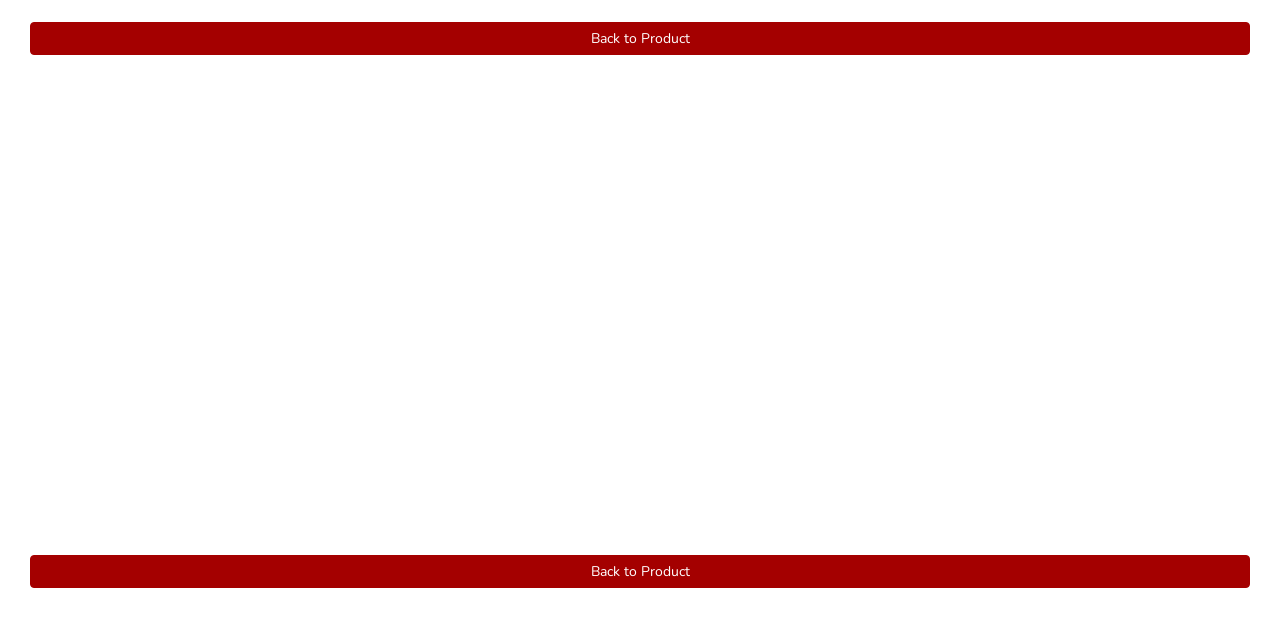

--- FILE ---
content_type: text/html; charset=utf-8
request_url: https://www.cakerstreet.com/productreviews/pe25365
body_size: 5598
content:
<!DOCTYPE html>
<html lang="en">
<head>
    <meta charset="utf-8" />
    <meta http-equiv="X-UA-Compatible" content="IE=11" />

<title>Caker Street ::  Product Reviews - 25365</title>
<meta name="ROBOTS" content="NOINDEX, NOFOLLOW" />
<meta name="viewport" content="width=device-width, initial-scale=1.0,  minimum-scale=1.0,  user-scalable=yes" />
        <meta name="viewport" content='width=device-width, initial-scale=1.0,  minimum-scale=1.0' />
    <link href="/img/favicon.ico?version=1.10" rel="shortcut icon" type="image/x-icon" />
    <link href='/css/topCatcss.css?ver=1.1' rel="stylesheet" />
    <link href="/globalcss/css?v=Kf3E2SJTXP2d4NKULXOI4JRVlGoKVBCFs1eFzBNzjxY1" rel="stylesheet"/>

    
    
            <script src="https://code.jquery.com/jquery-3.7.1.min.js"></script>
        <script src="https://code.jquery.com/ui/1.13.3/jquery-ui.min.js" defer></script>
    <!-- Google Tag Manager -->
<script>(function(w,d,s,l,i){w[l]=w[l]||[];w[l].push({'gtm.start':
new Date().getTime(),event:'gtm.js'});var f=d.getElementsByTagName(s)[0],
j=d.createElement(s),dl=l!='dataLayer'?'&l='+l:'';j.async=true;j.src=
'https://www.googletagmanager.com/gtm.js?id='+i+dl;f.parentNode.insertBefore(j,f);
})(window,document,'script','dataLayer','GTM-PGLZH73');</script>
<!-- End Google Tag Manager -->


<!-- Event snippet for 0203 900 3100 - Button conversion page
In your html page, add the snippet and call gtag_report_conversion when someone clicks on the chosen link or button. -->
<script>
    function gtag_report_conversion_callatPhone(url) {
        var callback = function () {
            if (typeof (url) != 'undefined') {
                window.location = url;
            }
        };
        gtag('event', 'conversion', {
            'send_to': 'AW-861385344/CwVBCOn9kf4CEIDl3poD',
            'event_callback': callback
        });
        return false;
    }
</script>


            <script>
                window.dataLayer = window.dataLayer || [];
                function gtag() { dataLayer.push(arguments); }
                gtag('js', new Date());

                gtag('config', 'G-974CB9DB0J');
                gtag('config', 'AW-861385344');
            </script>
    

<style>
#divspacing.spacing { margin-top:1px; }
.pro_review_inner{
    position: relative;
}
.pro_review_inner .transdiv {
    height: 100px;
    left: 0;
    position: absolute;
    top: 0;
    width: 100%;
    z-index: 1;
}
</style>
    
</head>
<body >
    <input type="hidden" id="hfIsWebSupported" value='1' />
    <input type="hidden" id="hdAccountType" />
    <input type="hidden" id="hdispageCrawled" />
    <input type="hidden" id="hdisCRM" value="0" />
    <input type="hidden" id="hd_IsLazyloadBrowser" value="1" />
    <input type="hidden" id="hdbrowserwidth" />
    <input type="hidden" id="hdGlobalUrl" />
    <input type="hidden" id="hdGlobalUrl_static" value='https://www.cakerstreet.com/' />
    <input type="hidden" id="hdnPageURL_global" value='/' />
    <input type="hidden" id="hfFBAppID" />

    
    <!--Body Area Start-->
    <div class="container maincontainer" id="divcontainer">
        <div id="divcolumrightmain" class="colum-full-main col-md-12">
            
<br />


    <div class="form-horizontal">
        <div class="form-group">
            <div class="col-sm-12 col-xs-12">
                <a href='/valentines-cupcakes-pack-of-6/pe25365' class="btn btn-danger col-sm-12 col-xs-12">Back
                    to Product</a>
            </div>
        </div>
        <div class="form-group">
            <div class="col-sm-12 col-xs-12 caln pro_review_inner">
            <div class="trustpilot-widget" data-locale="en-GB" data-template-id="539ad60defb9600b94d7df2c" data-businessunit-id="58a7fcb60000ff00059ce627" data-style-height="500px" data-style-width="100%" data-stars="4,5" data-schema-type="Organization">
</div>
<div class="transdiv"> </div>
  <script type="text/javascript" src="//widget.trustpilot.com/bootstrap/v5/tp.widget.bootstrap.min.js"
        async></script>
            </div>
        </div>
        <div class="form-group">
            <div class="col-sm-12 col-xs-12">
                <a href='/valentines-cupcakes-pack-of-6/pe25365' class="btn btn-danger col-sm-12 col-xs-12">Back
                    to Product</a>
            </div>
        </div>
    </div>


        </div>
    </div>
    <!--End Body Area Start-->
    <div id="dvProgress">
    </div>
    
    <script type="text/javascript">
        function LoadChat_globally() {
            if (location.href.indexOf('/mailmessage/checksuccess/') == -1 && location.href.indexOf('/paynow/') == -1 && location.href.indexOf('/payemi/') == -1 && location.href.indexOf('/addprdaccesory/') == -1 && location.href.indexOf('/addprdotheritems/') == -1 && location.href.indexOf('/checkout') == -1 && location.href.indexOf('/makepayment') == -1 && location.href.indexOf('/shoppingcart') == -1 && location.href.indexOf('/personalise/') == -1) {
                window.DialogTab || (function (d, c, script) {
                    d.getElementById(c) || (script = d.createElement('script'),
                        script.id = c, script.async = true,
                        script.src = '//cdn.dialogtab.com/live/slim.js',
                        script.onload = function () {
                            new DialogTab().init({ pid: 'a7338970-d297-11ec-a224-9d0a49753cbe' })
                        },
                        d.getElementsByTagName('head')[0].appendChild(script))
                })(document, 'DialogTab');
            }
        }
    </script>
</body>
</html>


--- FILE ---
content_type: text/css
request_url: https://www.cakerstreet.com/css/topCatcss.css?ver=1.1
body_size: 1171
content:
.toplinks_headerbar_outer{float:left;width:100%;display:table;position:relative}.toplinks_headerbar{display:table-cell}.toplinks_headerbar li{float:left;line-height:50px;padding-left:20px}.toplinks_headerbar li.maincatli:first-child{background-image:none;padding-left:0}.toplinks_headerbar a{color:#fff;display:block;font-size:16px;font-weight:500;line-height:50px;margin:0px;padding:0 11px 0 0;position:relative}.toplinks_headerbar li.maincatli a.caretlink{padding-right:18px}.toplinks_headerbar a:hover{color:#fff}.toplinks_headerbar li.maincatli.homeicon{background:transparent url("../images/icons/home-icon.png") center center no-repeat;position:relative;width:34px;height:40px;padding:0}.toplinks_headerbar li.maincatli.homeicon a{padding:0}.div_subCatAtTop_header{background-color:#fff;border-radius:0 0 4px 4px;box-shadow:0 1px 2px 1px #a40000;display:none;left:0;margin-top:49px!important;max-height:450px;overflow-y:auto;padding:5px;position:absolute;top:-10px;width:100%;z-index:3}.container_ul.hederul{padding:0}.div_subCatAtTop_header_otherpops{background-color:#fff;border-radius:0 0 4px 4px;box-shadow:0 1px 2px 1px #1c6369;display:none;left:0;margin-top:49px;max-height:400px;overflow-y:auto;padding:5px;position:absolute;top:0;width:600px;z-index:3}li.maincatli:nth-child(3n) .div_subCatAtTop_header_otherpops{left:100px}li.maincatli:nth-child(4n) .div_subCatAtTop_header_otherpops{left:200px}li.maincatli:nth-child(5n) .div_subCatAtTop_header_otherpops{left:300px}li.maincatli:nth-child(6n) .div_subCatAtTop_header_otherpops{left:400px}li.maincatli:nth-child(7n) .div_subCatAtTop_header_otherpops{left:auto;right:0}li.maincatli:nth-child(8n) .div_subCatAtTop_header_otherpops{left:auto;right:0}li.maincatli:nth-child(9n) .div_subCatAtTop_header_otherpops{left:auto;right:0}.toplinks_headerbar li.maincatli .div_subCatAtTop_header_otherpops li a{border-width:0;color:#555;display:list-item;font-size:14px;line-height:24px;margin:0;padding:0;text-align:left;text-indent:5px;font-weight:400}.toplinks_headerbar li.maincatli .div_subCatAtTop_header_otherpops li a:hover{border-width:0;color:#000;font-size:14px;line-height:24px}.div_subCatAtTop_header_otherpops .div_subCatAtTop_header_otherpops_li{height:24px;line-height:24px;overflow:hidden;width:175px}@media screen and (min-width:768px){.toplinks_headerbar li.maincatli:hover .div_subCatAtTop_header{display:table}}.toplinks_headerbar li.maincatli:hover .div_subCatAtTop_header_otherpops{display:block}.div_subCatAtTop_header .container_ul li{background-attachment:scroll;background-color:rgba(0,0,0,0);background-image:none;display:list-item;float:left;line-height:normal;margin:5px 0;padding:0;width:100%;letter-spacing:1px}.div_subCatAtTop_header .container_ul li.wid360{width:360px}.toplinks_headerbar li.maincatli .div_subCatAtTop_header .container_ul li a{border-width:0;color:#444;display:block;font-size:14px;line-height:24px;padding:0;text-align:left;font-weight:700;cursor:default}.toplinks_headerbar li.maincatli .div_subCatAtTop_header .container_ul li.li_pop_mainCat li a{color:#444;font-weight:500;font-size:14px;line-height:24px;float:left;cursor:pointer}.toplinks_headerbar li.maincatli .div_subCatAtTop_header .container_ul li.li_pop_mainCat li.pplr a{color:#a40000;background-color:#fee;margin:3px 0;border-radius:3px;padding:0 5px}.toplinks_headerbar li.maincatli .div_subCatAtTop_header .container_ul li a:hover,.toplinks_headerbar li.maincatli .div_subCatAtTop_header .container_ul li.li_pop_mainCat li a:hover{color:#000}.toplefthide{left:-11100px;display:block}.container_ul.hederul{padding-left:15px;display:table-cell;vertical-align:top}.div_subCatAtTop_header .container_ul li a:hover{color:#000}.container_ul ul{display:table}.div_subCatAtTop_header .container_ul li li{background:rgba(0,0,0,0) url("../img/menu_icon.png") no-repeat scroll 0 5px;line-height:24px;margin:0;padding-left:20px;width:100%}.div_subCatAtTop_header .container_ul li li.pplr{background:rgba(0,0,0,0) url(../img/menu_icon.png) no-repeat scroll 0 8px}.div_subCatAtTop_header .container_ul li li a{color:#555;display:list-item;font-size:14px;font-weight:400;line-height:24px;margin:0;text-align:left}.caret2{border-left:5px solid transparent;border-right:5px solid transparent;border-top:4px dashed;display:inline-block;height:0;margin-left:2px;vertical-align:middle;width:0}.caret_fltright_top{border-top:5px solid #fff;margin-top:0;position:absolute;right:5px;top:23px}@media screen and (max-width:1899px){.toplinks_headerbar li{padding-left:16px}.toplinks_headerbar li.maincatli a.caretlink{padding-right:18px}}@media screen and (max-width:991px){.toplinkscat_headerbar{position:absolute!important;left:15px;top:60px;right:15px;width:auto!important}.toplinks_headerbar li.maincatli.homeicon{width:34px;height:34px;background-size:auto 22px}.toplinks_headerbar li{padding-left:14px;line-height:40px}.toplinks_headerbar li.maincatli a.caretlink{line-height:27px;padding-top:7px;font-size:14px}.caret_fltright_top{right:7px;top:19px;border-left:4px solid transparent;border-right:4px solid transparent}.div_subCatAtTop_header{margin-top:40px!important}.toplinks_headerbar li.maincatli .div_subCatAtTop_header .container_ul li a{font-size:13px;line-height:22px}}@media screen and (max-width:767px){.toplinks_headerbar_outer{width:100%;position:fixed;left:0;top:0;z-index:2;background-color:#fff;height:100%!important;padding-top:50px;overflow-y:scroll}.toplinks_headerbar_outer.in .backlinks.displaynone{display:block;position:fixed;right:15px;top:7px;width:40px;height:40px;background:#dddd url(../img/icons/arrow-left-icon2.png) no-repeat scroll center center;background-size:auto;background-size:24px;border-radius:5px;opacity:.7}.toplinks_headerbar_outer.in .backlinks.displaynone:focus,.toplinks_headerbar_outer.in .backlinks.displaynone:hover{opacity:1}.toplinks_headerbar li.maincatli.homeicon{display:none}.toplinks_headerbar>ul>li{background:rgba(0,0,0,0) url(../img/menu_icon.png) no-repeat scroll 5px 18px;float:none;line-height:40px;padding-left:20px;border-bottom:1px solid #eee}.toplinks_headerbar li.maincatli a.caretlink{color:#a40000;padding-left:7px;line-height:34px;border-width:0;font-size:16px}.caret_fltright_top{border-top:7px dashed #ccc;border-left:7px solid transparent;border-right:7px solid transparent;margin-top:0;position:absolute;right:14px;top:18px}.toplinks_headerbar{display:block;margin-bottom:65px}.toplinks_headerbar li.maincatli .div_subCatAtTop_header .container_ul li.li_pop_mainCat li a{color:#444;font-weight:500;font-size:14px;line-height:30px;float:left;cursor:pointer}.div_subCatAtTop_header .container_ul li{border-bottom:1px dashed #ccc}.div_subCatAtTop_header.in{display:block;margin-top:0!important;position:static;max-height:unset;width:96%;box-shadow:unset;padding:0}}@media screen and (max-width:598px){.div_subCatAtTop_header li:first-child{margin-top:0}.toplinks_headerbar{display:table;width:100%}.toplinks_headerbar a{border-bottom:1px solid #ccc;border-top:0 none;margin:0}.toplinks_headerbar a:hover{border-bottom:1px solid #51b8c8;border-top:0 none}}

--- FILE ---
content_type: text/css; charset=utf-8
request_url: https://www.cakerstreet.com/globalcss/css?v=Kf3E2SJTXP2d4NKULXOI4JRVlGoKVBCFs1eFzBNzjxY1
body_size: 49688
content:
*{box-sizing:border-box}@font-face{font-family:'Nunito';src:url('../fonts/Nunito-Regular.woff2') format('woff2'),url('../fonts/Nunito-Regular.woff') format('woff');font-weight:normal;font-style:normal;font-display:swap}#dvModalContainer .modal-content{background-clip:padding-box;background-color:#fff;border:1px solid rgba(0,0,0,.2);border-radius:6px;box-shadow:0 3px 9px rgba(0,0,0,.5);outline:0 none;position:relative}#dvModalContainer .modal-title{line-height:1.42857;margin:0}#dvModalContainer .modal-dialog{margin:30px auto}#dvModalContainer .form-group{margin-bottom:15px;margin-left:0;margin-right:0}.ui-widget-overlay{z-index:1052!important}.ui-widget.ui-widget-content{z-index:1053!important}.modal-backdrop{background-color:#000;bottom:0;left:0;position:fixed;right:0;top:0;z-index:1040}.fade{opacity:0;transition:opacity .15s linear 0}.fade.in{opacity:1;transition:opacity 1 linear 0}.modal-backdrop.fade{opacity:0;display:none}.modal-backdrop.in{opacity:.5}.modal-backdrop.fade.in{opacity:.5;display:block}.modal-backdrop.fade.in.displaynone{display:none}#dvModalContainer .modal.fade .modal-dialog{transform:translate(0,-25%);transition:transform .3s ease-out 0}#dvModalContainer .modal.in .modal-dialog{transform:translate(0,0)}#dvModalContainer .modal-header{padding:15px}#dvModalContainer .modal{top:50px}#dvModalContainer .modal-body{width:100%;padding:10px 15px 0}#dvModalContainer .modal-header .close{padding:3px 7px;background-color:#aaa;border:1px solid #aaa;opacity:.8;border-radius:5px;line-height:20px;float:right;text-shadow:0 1px 0 #fff;color:#000;font-size:21px;margin-top:-2px;font-weight:700;cursor:pointer}#dvModalContainer .modal-backdrop{opacity:.5}#dvModalContainer .modal{bottom:0;display:none;left:0;outline:0 none;overflow:hidden;position:fixed;right:0;top:0;z-index:1050}#dvModalContainer .modal.in{display:block}.pac-container{background-color:#fff;z-index:1051;position:fixed;display:inline-block;float:left}.bggreyMain{float:left;width:100%}.btn-primary{color:#fff;background-color:#337ab7;border-color:#2e6da4}.hide{display:none!important}.ancHistoryBack_top.btn{position:absolute;right:10px;top:10px;color:#fff}.div_topcontactno.transcolor{color:transparent;background-image:none}.modal-open .modal{overflow-x:hidden;overflow-y:auto}button,input,optgroup,select,textarea{color:inherit;font:inherit;margin:0}.col-md-1,.col-md-2,.col-md-3,.col-md-4,.col-md-5,.col-md-6,.col-md-7,.col-md-8,.col-md-9,.col-md-10,.col-md-11,.col-md-12{float:left}.container-fluid{padding-right:15px;padding-left:15px;margin-right:auto;margin-left:auto}.row{margin-right:-15px;margin-left:-15px}.col-xs-1,.col-sm-1,.col-md-1,.col-lg-1,.col-xs-2,.col-sm-2,.col-md-2,.col-lg-2,.col-xs-3,.col-sm-3,.col-md-3,.col-lg-3,.col-xs-4,.col-sm-4,.col-md-4,.col-lg-4,.col-xs-5,.col-sm-5,.col-md-5,.col-lg-5,.col-xs-6,.col-sm-6,.col-md-6,.col-lg-6,.col-xs-7,.col-sm-7,.col-md-7,.col-lg-7,.col-xs-8,.col-sm-8,.col-md-8,.col-lg-8,.col-xs-9,.col-sm-9,.col-md-9,.col-lg-9,.col-xs-10,.col-sm-10,.col-md-10,.col-lg-10,.col-xs-11,.col-sm-11,.col-md-11,.col-lg-11,.col-xs-12,.col-sm-12,.col-md-12,.col-lg-12{position:relative;min-height:1px;padding-right:15px;padding-left:15px}.btn{-moz-user-select:none;background-image:none;border:1px solid transparent;border-radius:4px;cursor:pointer;display:inline-block;font-size:14px;font-weight:400;line-height:1.42857;margin-bottom:0;padding:6px 12px;text-align:center;touch-action:manipulation;vertical-align:middle;white-space:nowrap}.black-btn.btn-xs.disabled{padding:1px 5px;opacity:.3}.dropdown-menu>li>a{clear:both;color:#333;display:block;font-weight:400;line-height:1.42857;padding:3px 20px;white-space:nowrap}.col-xs-1,.col-xs-2,.col-xs-3,.col-xs-4,.col-xs-5,.col-xs-6,.col-xs-7,.col-xs-8,.col-xs-9,.col-xs-10,.col-xs-11,.col-xs-12{float:left}.col-xs-12{width:100%}.col-xs-11{width:91.66666667%}.col-xs-10{width:83.33333333%}.col-xs-9{width:75%}.col-xs-8{width:66.66666667%}.col-xs-7{width:58.33333333%}.col-xs-6{width:50%}.col-xs-5{width:41.66666667%}.col-xs-4{width:33.33333333%}.col-xs-3{width:25%}.col-xs-2{width:16.66666667%}.col-xs-1{width:8.33333333%}.Divwhatsapp_floating{position:fixed;right:100px;width:109px;height:30px;bottom:20px;z-index:16000002;background:transparent url("../images/icons/whatsapp-icon.png") no-repeat center center;border-radius:5px}.topBanners_Homepage{float:left;margin:10px 0;width:100%}.topBanners_Homepage ul{margin:0;padding:0;list-style-type:none}.topBanners_Homepage ul li{width:25%;float:left;color:#fff;position:relative;border-left:1px solid #aaa}.topBanners_Homepage ul li.freedelivery{background-color:#555;border-right:7px solid #555}.topBanners_Homepage ul li.pricematch{background-color:#656565}.topBanners_Homepage ul li.newyear{background-color:#666;width:21%}.topBanners_Homepage ul li.newyear div.text{font-size:18px;line-height:22px;text-transform:uppercase;width:62%}.topBanners_Homepage ul li.newyear div.outer{background:url(../img/bannerbg/corporatebg.png) no-repeat scroll right center transparent}.topBanners_Homepage ul li.christmas.cupcakes{width:16%;background-color:#757575}.topBanners_Homepage ul li.christmas{background-color:#656565;width:19%}.topBanners_Homepage ul li.wedding{background-color:#999;width:19%}.topBanners_Homepage ul li div.outer{display:block;height:46px;margin:5px}.topBanners_Homepage ul li div.text{height:46px}.topBanners_Homepage ul li.freedelivery div.outer{background:url(../img/car.png) no-repeat scroll right center transparent}.topBanners_Homepage ul li.freedelivery div.text{font-size:14px;line-height:20px;text-transform:uppercase;width:65%}.topBanners_Homepage ul li.freedelivery div.text>span{font-size:20px;font-weight:700;line-height:23px}.topBanners_Homepage ul li.freedelivery div.text>span>font{font-size:26px}.topBanners_Homepage ul li.pricematch div.text>font{font-size:11px;position:absolute;right:5px;bottom:4px;color:#ddd;line-height:16px;border-radius:3px;text-transform:none}.topBanners_Homepage ul li.pricematch div.text{font-size:16px;line-height:22px;text-transform:uppercase;width:100%}.topBanners_Homepage ul li.pricematch div.text>span{font-size:24px;line-height:25px;font-weight:700}.topBanners_Homepage ul li.pricematch div.text>span.sml{font-size:16px;display:table;line-height:22px;font-weight:100}.topBanners_Homepage ul li.christmas div.outer{background:url(../img/birthday_new.png) no-repeat scroll right center transparent}.topBanners_Homepage ul li.christmas.cupcakes div.outer{background:url(../img/cupcake.png) no-repeat scroll right center transparent}.topBanners_Homepage ul li.christmas div.text{font-size:18px;line-height:22px;text-transform:uppercase;width:72%}.topBanners_Homepage ul li.christmas div.text>span{font-size:22px;font-weight:700;line-height:22px;text-transform:uppercase;display:table}.topBanners_Homepage ul li.christmas div.text>span font{font-size:18px}.topBanners_Homepage ul li.newyear div.text>span{font-size:22px;font-weight:700;line-height:22px;text-transform:uppercase}.topBanners_Homepage ul li.wedding div.outer{background:url(../img/wedding.png) no-repeat scroll right center transparent}.topBanners_Homepage ul li.wedding div.text{font-size:18px;line-height:22px;text-transform:uppercase;width:65%}.topBanners_Homepage ul li.wedding div.text>span{font-size:22px;font-weight:700;line-height:22px;text-transform:uppercase}.loading-spinner{-webkit-animation-play-state:running;animation-play-state:running;opacity:1;position:relative;height:100vh}@-webkit-keyframes spinner{0%{-webkit-transform:translate3d(-50%,-50%,0) rotate(0);transform:translate3d(-50%,-50%,0) rotate(0)}100%{-webkit-transform:translate3d(-50%,-50%,0) rotate(360deg);transform:translate3d(-50%,-50%,0) rotate(360deg)}}@keyframes spinner{0%{-webkit-transform:translate3d(-50%,-50%,0) rotate(0);transform:translate3d(-50%,-50%,0) rotate(0)}100%{-webkit-transform:translate3d(-50%,-50%,0) rotate(360deg);transform:translate3d(-50%,-50%,0) rotate(360deg)}}.loading-spinner{margin:0 auto;height:50px;width:50px;animation:rotate .8s infinite linear;border:4px solid #a40000;border-right-color:transparent;border-radius:50%;position:fixed;left:50%;top:50%;opacity:.6;z-index:10001}#overlay{background:#fff;color:#a40000;position:fixed;height:100%;width:100%;z-index:5000;top:0;left:0;float:left;text-align:center;padding-top:25%;opacity:.65}.spinner{margin:0 auto;height:50px;width:50px;animation:rotate .8s infinite linear;border:4px solid #a40000;border-right-color:transparent;border-radius:50%}.spinnerbox{width:200px;left:40%;position:fixed;z-index:100001;top:40%;color:#a40000;font-size:16px;line-height:20px;text-align:center}@keyframes rotate{0%{transform:rotate(0)}100%{transform:rotate(360deg)}}.headerWrapper_outer{width:100%;position:relative;display:block;margin:0 auto;font-family:"Nunito";z-index:3}.headerWrapper_outer{width:100%;height:146px}.headerWrapper_bg,.headerWrapper_outer .headerWrapper{position:absolute;width:100%;height:100%;left:0;top:0;z-index:0}.headerWrapper_outer .headerWrapper{z-index:1}.headerWrapper_bg div{position:absolute;left:0;top:0;width:100%;background-color:#c1111b;height:80px}.headerWrapper_bg div:nth-child(2n){top:80px;height:50px;background-color:#c1111b}.headerWrapper_bg div:nth-child(3n){top:128px;height:18px;background:url(../images/rec-top-layer-lg1.png) center top repeat-x;background-size:auto 16px}.headerWrapper_left{width:230px;float:left;position:absolute;left:0;top:0}.headerWrapper_right{width:100%;float:right}.topsearchbar{width:calc((100%) - 560px);margin-left:330px}.hdr_cartouter{width:230px}.nav-wrapper{width:calc((100%) - 200px)}.div_topcontactno_outer{width:170px;float:right;margin-top:7px}.headerinput{background:#fff none repeat scroll 0 0;border:medium none;float:left;font-size:16px;height:40px;padding:0 0 0 14px;width:100%;color:#000;border-radius:10px}.headerinput:focus{outline:none}.headerinput::placeholder{color:#aaa;opacity:1;font-style:italic}.headerinput::-moz-placeholder{color:#aaa;opacity:1;font-style:italic}.headerinput:-ms-input-placeholder{color:#aaa;font-style:italic}.headerinput::-webkit-input-placeholder{color:#aaa;font-style:italic}.topLocationpannel .form-control::placeholder{color:#aaa;opacity:1;font-style:italic}.topLocationpannel .form-control::-moz-placeholder{color:#aaa;opacity:1;font-style:italic}.topLocationpannel .form-control:-ms-input-placeholder{color:#aaa;font-style:italic}.topLocationpannel .form-control::-webkit-input-placeholder{color:#aaa;font-style:italic}.topsearchbar{height:80px;float:left}.toplinksmain_headerbar{height:30px}.hdr_cartouter{height:40px;margin-top:20px}.hdr_cartouter>ul{float:right}.topsearchpannel,.topLocationpannel{float:left;width:68%;border-radius:10px;background-color:#fff;margin-top:20px;position:relative}.topLocationpannel{width:28%;margin-left:4%;overflow:hidden}.topLocationpannel .form-control{background-color:transparent;color:#000;height:40px;padding-right:45px;border-width:0;font-size:16px;text-transform:uppercase}.topLocationpannel.stt .form-control{background-color:#a40000;color:#fff}.topLocationpannel .form-control:focus{outline:none}.topLocationpannel>div{background:#ddd url(../images/icons/location.png) center center no-repeat;width:40px;position:absolute;left:0;height:100%;z-index:0;cursor:pointer}.autocomplete_completionListElement{background-color:#fff;border:1px solid buttonshadow;color:windowtext;list-style-type:none;margin:0;max-height:600px;min-width:400px;overflow:auto;padding:2px;text-align:left;visibility:hidden;z-index:1111}input.loading,.headerinput.loading{background-image:url(../images/bx_loader.gif);background-position:right center;background-repeat:no-repeat;background-size:20px auto}.headerbtn,.headerbtn_go{background:#ddd url(../images/icons/search-icon.png) center center no-repeat;background-size:22px auto;border:medium none;color:#ad0000;cursor:pointer;font-size:18px;font-weight:600;height:40px;padding:0 20px;position:absolute;right:0;top:0;border-radius:0 6px 6px 0}.headerbtn_go{background-image:none;padding:0 7px;font-weight:normal}.topsearchpannel>span{display:none}.headerbtn.loading{opacity:.1}.toplinksmain_headerbar,.toplinksmain_headerbar ul.navbar-nav{float:right}.toplinksmain_headerbar li.lihide{display:none}.toplinksmain_headerbar li{float:left}.toplinksmain_headerbar li>a{line-height:34px;display:block;font-size:16px;color:#fff;padding:0 0 0 14px;text-transform:capitalize;font-weight:600}.toplinksmain_headerbar li>a:hover{text-decoration:underline;color:#fff}.img-responsive.site-logo{width:100%;position:absolute;z-index:1;background-color:#c1111b;top:10px}.hdr_cartouter ul li{float:left;position:relative;margin-left:10px}.hdr_cartouter a.btnlogin{height:40px;padding:0 20px;float:left;background:transparent url('../images/icons/signup.png') center center no-repeat;background-size:auto 30px}.hdr_cartouter a.btnlogin:hover,.hdr_cartouter a.btnlogin:focus{background-color:#4d0000}.hdr_cartouter ul li .anc_outer>li{float:none}.hdr_cartouter h3,.hdr_cartouter h3{float:right;font-size:14px;font-weight:600;margin:6px 0 0;text-align:center;width:115px}.hdr_cartouter .cart-pan{float:left;width:38px}.hdr_cartouter .cart{background:url(../images/cartbg.svg) left top no-repeat;list-style-type:none;height:40px;line-height:24px}.hdr_cartouter .cart li,.hdr_cartouter .cart>div{padding-left:0;position:relative;margin:0;height:100%;width:100%}.hdr_cartouter .cart li a.cartouter,.hdr_cartouter .cart>div a.cartouter{font-size:14px;font-weight:400;margin-left:28px;padding:0}.cart li a:hover,.cart li a:focus,.cart>div a:hover,.cart>div a:focus{color:#ce0b10}.cart li span,.cart>div span{position:absolute;left:16px;top:17px;background-color:#fff;width:20px;border-radius:16px;height:20px;line-height:20px;color:#ad0000;text-align:center}.cart-inner{left:-100px;padding:5px;font-size:12px;position:absolute}.nav-wrapper a.btn{border-radius:30px;height:35px;text-align:center;width:80px;margin:20px 5px}.nav-wrapper .btn-danger{background-color:#fff;border-color:#a40000;color:#a40000}.nav-wrapper .btn-danger:hover{background-color:#a40000;border-color:#d43f3a;color:#fff}.nav-wrapper .navbar-nav>li.crmCust_header>a.btn{padding:5px 10px;line-height:20px;color:#fff;background-color:#a40000;border-radius:5px;margin:5px 0 0;width:auto;height:30px;background-image:none}.nav-wrapper .navbar-nav>li.crmCust_header>a.textcust{text-transform:none;background-color:#fff;color:#a40000;padding:7px;margin-top:3px}.nav-wrapper .navbar-nav>li.crmCust_header.logout{margin-left:10px}.nav>li.mobilelogin{display:none}a.dropdown-toggle.cartboxouter{color:transparent;height:100%;left:0;position:absolute;top:0;width:100%;z-index:2}.nav-wrapper{}.div_topcontactno{color:#fff;font-size:18px;line-height:32px;margin:0 auto;padding:0 0 0 26px;position:relative;float:right;height:34px;font-weight:600;background:transparent url('../img/icons/phone.png') left center no-repeat;background-size:auto 22px}.div_topcontactno a,.div_topcontactno a:hover,.div_topcontactno a:visited,.div_topcontactno a:focus{color:#fff}.headerWrapper_outer.in{box-shadow:0 0 5px #000;height:100px}.headerWrapper_outer.in .headerWrapper_bg div:nth-child(3n),.headerWrapper_outer.in .headerWrapper_bg div:nth-child(2n){display:none}.headerWrapper_outer.in .topsearchpannel,.headerWrapper_outer.in .topLocationpannel,.headerWrapper_outer.in .hdr_cartouter{margin-top:7px}.headerWrapper_outer.in .topsearchbar{height:54px}.headerWrapper_outer.in .headerWrapper_bg div{height:100px}.headerWrapper_outer.in .toplinks_headerbar li,.headerWrapper_outer.in .toplinks_headerbar a{line-height:40px}.headerWrapper_outer.in .toplinks_headerbar li.maincatli.homeicon{height:34px;background-size:24px auto}.headerWrapper_outer.in .caret_fltright_top{top:17px}.headerWrapper_outer.in .img-responsive.site-logo{width:85%;top:5px}@media(min-width:768px){#dvModalContainer .form-horizontal .control-label{padding-top:7px;margin-bottom:0;text-align:right}#dvModalContainer .modal-dialog{width:600px;margin:30px auto}#dvModalContainer .modal-content{-webkit-box-shadow:0 5px 15px rgba(0,0,0,.5);box-shadow:0 5px 15px rgba(0,0,0,.5)}.col-sm-1,.col-sm-2,.col-sm-3,.col-sm-4,.col-sm-5,.col-sm-6,.col-sm-7,.col-sm-8,.col-sm-9,.col-sm-10,.col-sm-11,.col-sm-12{float:left}.col-sm-12{width:100%}.col-sm-11{width:91.66666667%}.col-sm-10{width:83.33333333%}.col-sm-9{width:75%}.col-sm-8{width:66.66666667%}.col-sm-7{width:58.33333333%}.col-sm-6{width:50%}.col-sm-5{width:41.66666667%}.col-sm-4{width:33.33333333%}.col-sm-3{width:25%}.col-sm-2{width:16.66666667%}.col-sm-1{width:8.33333333%}.col-sm-offset-4{margin-left:33.33333333333333%}}@media(min-width:992px){.col-md-1,.col-md-2,.col-md-3,.col-md-4,.col-md-5,.col-md-6,.col-md-7,.col-md-8,.col-md-9,.col-md-10,.col-md-11,.col-md-12{float:left}.col-md-12{width:100%}.col-md-11{width:91.66666667%}.col-md-10{width:83.33333333%}.col-md-9{width:75%}.col-md-8{width:66.66666667%}.col-md-7{width:58.33333333%}.col-md-6{width:50%}.col-md-5{width:41.66666667%}.col-md-4{width:33.33333333%}.col-md-3{width:25%}.col-md-2{width:16.66666667%}.col-md-1{width:8.33333333%}.col-md-offset-1{margin-left:8.33333%}.col-md-offset-3{margin-left:25%}.col-md-offset-4{margin-left:33.33333333%}}@media(min-width:1200px){.col-lg-1,.col-lg-2,.col-lg-3,.col-lg-4,.col-lg-5,.col-lg-6,.col-lg-7,.col-lg-8,.col-lg-9,.col-lg-10,.col-lg-11,.col-lg-12{float:left}.col-lg-12{width:100%}.col-lg-11{width:91.66666667%}.col-lg-10{width:83.33333333%}.col-lg-9{width:75%}.col-lg-8{width:66.66666667%}.col-lg-7{width:58.33333333%}.col-lg-6{width:50%}.col-lg-5{width:41.66666667%}.col-lg-4{width:33.33333333%}.col-lg-3{width:25%}.col-lg-2{width:16.66666667%}.col-lg-1{width:8.33333333%}.col-lg-offset-2{margin-left:16.6667%}.col-lg-offset-1{margin-left:8.33333333%}.col-lg-offset-11{margin-left:4.8%}}h1,h2,h3,h4,h5,h6,.h1,.h2,.h3,.h4,.h5,.h6{color:inherit;font-weight:500;line-height:1.1}h1,.h1,h2,.h2,h3,.h3{margin-bottom:10px;margin-top:20px}h2,.h2{font-size:30px}.form-control{background-color:#fff;background-image:none;border:1px solid #ccc;border-radius:4px;box-shadow:0 1px 1px rgba(0,0,0,.075) inset;color:#555;display:block;font-size:14px;height:34px;line-height:1.42857;padding:6px 12px;transition:border-color .15s ease-in-out 0,box-shadow .15s ease-in-out 0;width:100%}p{margin:0 0 10px}.clearfix::before,.clearfix::after,.dl-horizontal dd::before,.dl-horizontal dd::after,.bannercontainer::before,.bannercontainer::after,.container::before,.container::after,.container-fluid::before,.container-fluid::after,.row::before,.row::after,.form-horizontal .form-group::before,.form-horizontal .form-group::after,.btn-toolbar::before,.btn-toolbar::after,.btn-group-vertical>.btn-group::before,.btn-group-vertical>.btn-group::after,.nav::before,.nav::after,.navbar::before,.navbar::after,.navbar-header::before,.navbar-header::after,.navbar-collapse::before,.navbar-collapse::after,.pager::before,.pager::after,.panel-body::before,.panel-body::after,.modal-header::before,.modal-header::after,.modal-footer::before,.modal-footer::after{content:" ";display:table}.container{width:1570px;margin:0 auto}@media(min-width:767px){.navbar-header,.navbar-toggle{display:none}}.ui-widget.ui-widget-content.ui-autocomplete{border-color:#b58181;border-radius:8px;margin-top:2px}.ui-autocomplete .ui-menu-item{border-bottom:1px dashed #aaa;line-height:30px;background-color:#ffeded;letter-spacing:1px;font-family:"Nunito";cursor:pointer;padding:3px 7px}.ui-autocomplete .ui-menu-item:last-child{border-bottom-width:0}.autocomplete_completionListElement,.ui-autocomplete{max-height:600px!important;overflow-y:auto!important;overflow-x:hidden!important}.ui-autocomplete .ui-menu-item:hover,.ui-state-active,.ui-widget-content .ui-state-active,.ui-widget-header .ui-state-active,a.ui-button:active,.ui-button:active,.ui-button.ui-state-active:hover{background-color:#a40000!important;border-color:#a40000!important;color:#fff!important}@media screen and (max-width:1599px){.maincontainer{padding-left:15px!important;padding-right:15px!important}.container{width:100%}}@media(max-width:767px){.hidden-xs{display:none!important}.visible-xs{display:block!important}.visible-xs.inline{display:inline-block!important}.hdr_cartouter ul.notloggedin li.lilogin{position:fixed;left:25px;top:7px;z-index:3;background-color:#a40000;margin:0;padding:5px 7px;display:none}.hdr_cartouter ul.notloggedin li.lilogin.in{display:block}}@media(min-width:992px){.hidden-lg{display:none!important}}@media(min-width:992px)and (max-width:1199px){.hidden-md{display:none!important}}@media(min-width:768px)and (max-width:991px){.hidden-sm{display:none!important}}.clearfix::after,.dl-horizontal dd::after,.container::after,.bannercontainer::after,.container-fluid::after,.row::after,.form-horizontal .form-group::after,.btn-toolbar::after,.btn-group-vertical>.btn-group::after,.nav::after,.navbar::after,.navbar-header::after,.navbar-collapse::after,.pager::after,.panel-body::after,.modal-header::after,.modal-footer::after{clear:both}html,body{height:100%;-webkit-font-smoothing:antialiased;-moz-osx-font-smoothing:grayscale;margin:0;font-family:Nunito}body a{transition:.5s all;-webkit-transition:.5s all;-moz-transition:.5s all;-o-transition:.5s all;-ms-transition:.5s all;text-decoration:none}body a:hover,body a:focus{color:#a40000;text-decoration:none}body{font-family:"Nunito";color:#000;font-size:16px;line-height:22px}a{color:#282828;cursor:pointer}img{max-width:100%}.topsearchautocomplete{position:fixed!important}#divcontainer.container{min-height:600px}.modal-header{background-color:#e5e5e5;border-radius:6px 6px 0 0}.modal-body{display:table}body.modal-open{left:0;overflow:hidden;position:fixed;top:0;width:100%}.pnlProgress,.pnlProgress2{display:none;width:100%;height:100%;position:fixed;z-index:10000;left:0;top:0}.pnlProgress .pnlProgress_divbg,.pnlProgress2 .pnlProgress_divbg{width:100%;height:100%;position:fixed;z-index:10001;left:0;top:0;background-color:#eee;opacity:.2}.pnlProgress2 .bgloading2_modal{background-color:#fff;border:1px solid #aaa;height:80px;overflow:hidden;padding:7px;position:fixed;width:300px}.ui-state-active,.ui-widget-content .ui-state-active,.ui-widget-header .ui-state-active,a.ui-button:active,.ui-button:active,.ui-button.ui-state-active:hover{background-color:#a40000!important;border-color:#a40000!important}.bgloading_modal{width:100%;height:100%;position:fixed;z-index:10002;left:0;top:0;background:rgba(0,0,0,0) url(../images/loading_wall.gif) no-repeat scroll center center}.box-body label{font-size:14px;font-weight:400}.box-body input{-webkit-box-shadow:none;-moz-box-shadow:none;box-shadow:none}.displaynone{display:none}.form-control{border-radius:0}.catmain{position:relative}.font12{font-size:12px!important}.btn-danger{background-color:#cf0000;border-color:#cf0000;color:#fff}.btn-danger:hover,.btn-danger:focus{background-color:#a40000;color:#fff}.divtable{display:table;width:100%}.divrow{display:table-row}.headerWrapper .container{position:relative}.caret{border-left:4px solid transparent;border-right:4px solid transparent;border-top:4px dashed;display:inline-block;height:0;margin-left:2px;vertical-align:middle;width:0}.dropdown-menu{background-clip:padding-box;background-color:#fff;border:1px solid rgba(0,0,0,.15);border-radius:4px;box-shadow:0 6px 12px rgba(0,0,0,.176);display:none;float:left;font-size:14px;left:0;list-style:outside none none;margin:2px 0 0;min-width:160px;padding:5px 0;position:absolute;text-align:left;top:100%;z-index:1000}.open>.dropdown-menu{display:block}#divspacing.spacing{margin-top:145px}#divspacing.spacing.lrg{margin-top:130px}#divspacing.spacing.in{margin-top:90px}.form-control.inputpostcode{max-width:100px;text-transform:uppercase}.spacing{height:10px}.collapse.navbar-collapse,.headerWrapper .searchouter,.headerWrapper .header-logo,.headerWrapper .hdr_cartouter,.container{padding-left:0;padding-right:0}.collapse.navbar-collapse{display:none}.hdr_cartouter .row{margin:0}.topbar.content{left:0;position:fixed;top:0;width:100%;z-index:11}.usermenu.dropdown-menu{left:auto;right:0}.dropdown-toggle2.ancAccountMainLink{border:1px solid #a40000;background-color:#fff;float:left;font-size:16px;line-height:32px;margin-top:2px;padding:0 10px;color:#a40000}.dropdown-toggle2.ancAccountMainLink:hover{border:1px solid #a40000}.open .dropdown-toggle2.ancAccountMainLink{color:#a40000;border-color:#a40000}.flush{padding:0}.flush-right{padding-right:0}.flush-left{padding-left:0}.normallink{font-size:14px;color:#a40000;text-decoration:underline;line-height:20px;font-weight:400}.loader{background:#ccc url(../images/bx_loader.gif) no-repeat scroll center center/16px auto;bottom:0;left:0;opacity:.8;position:absolute;right:0;top:0;z-index:1;display:none}.zopim.showonclick{background-color:gray;border-radius:5px 5px 0 0;bottom:0;color:#fff;font-size:14px;line-height:20px;overflow:hidden;position:fixed;right:10px}.zopim.showonclick li{color:#fff;float:left}.zopim.showonclick li.iconimg{background-color:#555;font-family:zopim,"Segoe UI Symbol","Arial Unicode MS","Lucida Sans Unicode",sans-serif;padding:4px 10px}.zopim.showonclick li.icontext{font-size:13px;font-weight:700;line-height:20px;padding:5px 20px 5px 7px}.caln{text-align:center}.guest-box,.guest-box1{background:rgba(0,0,0,0) none repeat scroll 0 0}.guest-box ul,.guest-box1 ul{float:right;list-style-type:none}ol,ul{list-style-type:none;margin:0;padding:0}.guest-box1 ul li{float:right;margin-left:7px;position:relative}.guest-box ul li a,.guest-box1 ul li a{border-radius:5px;font-size:14px;font-weight:600;padding:5px 10px}.topSociallinks_headerbar ul li.Facebook,.topSociallinks_headerbar ul li.Twiter{position:relative;width:20px;height:30px;background:transparent url("../img/fb1.jpg") no-repeat center center}.topSociallinks_headerbar ul li.Twiter{background-image:url("../img/tw1.jpg")}.btn-danger{background-color:#a40000;border-color:#a40000}.topSociallinks_headerbar::after{clear:both;content:"";display:block}.topSociallinks_headerbar ul li{display:inline-block}.topSociallinks_headerbar ul li a{padding:0}.imgloaderli{background:rgba(0,0,0,0) url(../images/bx_loader.gif) no-repeat scroll center center/14px auto;display:table;height:30px;opacity:.3;width:100%}.topSociallinks_headerbar ul li a{padding:0}headsection:after{clear:both;content:"";display:block}.trustpilot-widget-mainpage{margin:20px 0;position:relative;min-height:130px}.trustpilot-widget-mainpage .transdiv{background-color:transparent;height:70px;position:absolute;top:70px;width:200px}.list-head{background-color:#e9e9e9;color:#000;display:block;font-size:18px;line-height:47px;margin-bottom:9px;margin-top:0;padding-left:10px}.navbar-default .navbar-toggle:hover,.navbar-default .navbar-toggle:focus{background-color:#a40000}div#Intro{background-color:#ccc;display:block;left:0;padding:5px 0;position:fixed;bottom:0;width:100%;z-index:16000003}.btn.btn-danger.ancgreenUnderstand_cs{margin:0 10px}.div_apptextimgouter .text_main{text-align:right;vertical-align:middle;font-size:14px}.div_apptextimgouter{display:table;width:100%}.div_apptextimgouter>ul{display:table-row}.div_apptextimgouter>ul>li{display:table-cell;vertical-align:top}.div_apptextimgouter li.img{padding:0 10px;width:54px}.div_apptextimgouter li.img img{border-radius:5px}.div_apptextimgouter .text_outer{font-weight:300}@media screen and (max-width:519px){.trustpilot-widget-mainpage .transdiv{width:100%}}.colum-full-main.col-md-12{display:table;padding:0;width:100%}.page-header{margin:20px 0;border-bottom:none;padding-bottom:1px}a.absolute-anchor{bottom:0;color:transparent!important;left:0;position:absolute;right:0;top:0;z-index:2}.pagination>li:first-child>a,.pagination>li:first-child>span{border-bottom-left-radius:0;border-color:#939393;border-top-left-radius:0;color:#939393;margin-left:0}.pagination>li>a,.pagination>li>span{background-color:#fff;border:1px solid #e1e1e1;color:#6c6764;float:left;line-height:1.42857;margin-left:-1px;padding:6px 12px;position:relative;text-decoration:none;margin-right:9px;margin-bottom:5px}.pagination .active a{background:#a40000 none repeat scroll 0 0;border:1px solid #a40000;color:#fff}.divCompareFloating_catprdListing{background-color:#f5f5f5;border:1px solid #000;box-shadow:2px 2px 5px #000;height:auto;padding:0 10px 20px;position:fixed;right:50px;top:140px;width:auto;z-index:100}.DivFloatleftwidth100per{float:left;width:100%}.btn_submit{background-color:#ff0002;border-radius:3px;color:#fff;cursor:pointer;font-family:Arial;font-size:11px;font-weight:700;height:18px;margin-right:5px;padding:5px}.btn_submit:hover{color:#fff;text-decoration:none}.anc_resetcompare_floating{cursor:pointer;display:inline}btn-outer.comparenAddToWishlist,.css_Compare.checked{background:#ff0002 url(../images/icons/checkmark-icon.png) no-repeat scroll right top/15px auto;color:#fff}btn-outer.comparenAddToWishlist,.css_AddToWachlist.done{background:#d5572b url(../images/icons/checkmark-icon.png) no-repeat scroll right top/15px auto;color:#fff}.small3{display:inline;width:150px}.catleft{display:block;position:relative}.arrow_catslide{background-color:#eee;background-image:url(../images/icons/arrow.png);background-position:right 14px;background-repeat:no-repeat;background-size:6px auto;cursor:pointer;height:38px;opacity:.6;position:absolute;right:0;top:0;width:100%;border-right:10px solid transparent}.arrow_catslide.open{background-color:#ddd}.arrow_catslide_fade{background-color:#eee;height:38px;opacity:.6;position:absolute;right:0;top:0;width:100%;border-right:10px solid transparent}ul.innercatleft{list-style-type:none;display:unset}li.home-left-cat-level2{background-image:none!important;line-height:28px!important;margin-bottom:3px;padding-left:0!important}.home-left-cat-level2>a{font-size:14px;display:block}.black-btn,.black-btn:hover,.black-btn:focus{background:#404040 none repeat scroll 0 0;border-color:#333;color:#fff}.min-width-left-top-floatingCart{left:auto!important;min-width:290px!important;right:0}.item_outer{margin-bottom:5px;max-height:200px;overflow-y:auto;list-style-type:none;width:100%}.open>.dropdown-menu{font-size:12px}.gvShopingCartHead_prdImage_outer{float:left;padding:2%;text-align:center;vertical-align:middle;width:21%}.gvShopingCartHead_prdName_outer{float:left;text-align:left;width:75%}.item_outer li#ctl00_wucHeader1_liEmpty .gvShopingCartHead_prdImage_outer{display:none}.item_outer li#ctl00_wucHeader1_liEmpty{width:100%}.item_outer li#ctl00_wucHeader1_liEmpty .gvShopingCartHead_prdName_outer{padding:0 10px;text-align:center;width:100%}.gvShopingCartHead_prdName_tablecell{display:table-cell;position:static}.gvShopingCartHead_prdName_tablecell:first-child{padding-right:5px}span.name{font-size:12px;text-align:center;position:static!important}.item_outer>li{border-bottom:1px dashed #ddd;display:table;margin-bottom:10px}.item_outer>li:last-child{margin-bottom:0}.item_outer>li::after,.anc_outer>li:after{content:""!important;font-family:sans-serif!important;padding-left:0!important}.dropdown-menu.min-width-left-top-floatingCart .anc_outer{bottom:0;left:0;margin:0;width:100%;list-style-type:none}.dropdown-menu.min-width-left-top-floatingCart .btn.btn-primary.cart_link{background-color:#a40000;border-color:#d5572b;border-radius:5px;border-width:0;color:#fff;display:block;font-size:14px;line-height:24px;margin:0 2%;width:96%}.usermenu.dropdown-menu>li{float:none;text-align:left;margin:0 5px}.usermenu.dropdown-menu>li a{font-size:14px;font-weight:400;padding:5px 0}.usermenu.dropdown-menu>li a:hover,.usermenu.dropdown-menu>li a:focus{color:#a40000;background-color:#fff}.footer-bg .container{position:relative;padding:40px 0}.bottombg{width:100%;display:table;font-family:"Nunito"}.footer-bg{background-color:#fff;width:100%;height:auto;margin:20px 0 0;border-top:3px solid #bbb;font-size:14px;font-weight:300;color:#000;min-height:200px}.footer-bg [class^="col-"]{padding:0 10px 0 0}.footer-bg [class^="col-"]:last-child{padding-right:0}.copyright-section{background:#bbb;float:left;width:100%;height:auto;padding:14px 0;text-align:center;color:#000;margin:0 auto;font-size:16px}.copyright-section font{font-size:18px;width:100%;float:left;padding:20px 0}.copyright-section a{color:#000}.footer-bg h4{font-size:18px;text-align:left;display:block;padding-bottom:14px;margin:0}.footer-bg .footer-menu ul{margin:0;padding:0}.footer-bg .footer-menu ul li{list-style:square;line-height:22px;margin-left:15px;color:#777}.footer-bg .footer-menu ul li a{text-decoration:none;font-size:14px;font-weight:500;line-height:24px;padding-left:5px}.footer-bg .footer-menu ul li a:hover{color:#a40000}.footer-bg .footer-social ul{margin:0;padding:0}.footer-bg .footer-social ul li{position:relative;margin-left:30px;border:1px solid #000;width:50px;float:left;height:50px}.footer-bg .footer-social ul li:first-child{margin-left:0}.footer-bg .footer-social ul li.fa-wa{background:transparent url("../images/wa.png") no-repeat center center}.footer-bg .footer-social ul li.fa-in{background:transparent url("../images/in.png") no-repeat center center}.footer-bg .footer-social ul li.fa-lin{background:transparent url("../images/lin.png") no-repeat center center}.footer-bg .footer-social ul li.fa-yt{background:transparent url("../images/yt.png") no-repeat center center}.footer-bg .footer-social ul li.fa-tw{background:transparent url("../images/tweet-icon.png") no-repeat center center}.footer-bg .footer-social ul li.fa-fa{background:transparent url("../images/fb-icon.png") no-repeat center center}.footercont.footer-connect{width:100%;float:left;margin-top:14px}.footercont.footer-connect li{line-height:16px;margin-bottom:10px;font-size:16px}.search-bg{background-color:#e9e9e9;padding:7px 0}.walk-in{background:url(../images/walk-in.png) no-repeat left center;font-weight:600;line-height:34px;padding-left:13px}.transport{background:rgba(0,0,0,0) url(../images/transport.png) no-repeat scroll 2px center;font-weight:600;line-height:34px;margin-right:10px;padding-left:18px}.bottom-similior{position:relative}.off-pan{position:absolute;right:0;top:0}.off-pan h3{font-size:16px!important;font-weight:400;text-align:right;margin:0}.bottom-similior h3{font-size:20px;font-weight:400}.bottom-similior{padding-bottom:15px;border-bottom:1px solid #eee}.bottom-similior:after{display:block;content:"";clear:both}.bottom-similior p{margin-bottom:2px}.padding010{padding:0 10px}.autocomplete_completionListElement{visibility:hidden;margin:0!important;background-color:#fff;color:windowtext;border:buttonshadow;border-width:1px;border-style:solid;cursor:default;overflow:auto;max-height:600px;min-width:400px;text-align:left;list-style-type:none;padding:2px;margin:0;z-index:1111!important}.autocomplete_listItem{font-family:Arial;font-size:16px;font-weight:400;text-transform:none;color:#000;text-decoration:none;text-align:left;height:auto;padding:2px!important;cursor:pointer;width:100%!important}.autocomplete_highlightedListItem{font-family:Arial;font-size:16px;text-transform:none;color:#000!important;text-decoration:none;text-align:left;height:auto;padding:2px!important;cursor:pointer;background-color:#ccc!important;width:100%!important}.buynow_contactno{display:table;font-size:13px;line-height:20px;margin:0 auto;padding:5px 0;text-align:center;width:100%}.buynow_contactno font{color:#a40000;font-size:16px;font-weight:500}.anc_scrolltop{position:fixed;bottom:20px;left:50px;width:50px;background:#a40000 url(../img/BackToTop_Arrow.png) 17px 7px no-repeat;background-size:auto;background-size:15px auto;z-index:3;color:#fff;line-height:26px;text-align:center;padding-top:14px;border-radius:5px;font-size:14px;opacity:.6;box-shadow:0 0 0 1px #fff;cursor:pointer}.anc_scrolltop:hover,.anc_scrolltop:focus{opacity:1;color:#fff}@media screen and (max-width:1899px){.headerWrapper_outer{height:123px}#divspacing.spacing{margin-top:123px}.headerWrapper_bg div:first-child{height:65px}.headerWrapper_bg div:nth-child(2n){top:65px;height:40px}.headerWrapper_bg div:nth-child(3n){top:105px}.headerWrapper_left{width:211px}.topsearchpannel,.topLocationpannel{margin-top:15px}.topLocationpannel .form-control{height:38px}.headerbtn_go{line-height:38px;height:38px}.toplinksmain_headerbar li>a{line-height:28px;font-size:14px}.hdr_cartouter{margin-top:15px}.hdr_cartouter a.btnlogin{line-height:30px}.hdr_cartouter .cart{height:32px;background-size:auto 28px}.topsearchbar{height:65px}.headerinput{font-size:16px}.footer-bg .footer-social ul li{margin-left:25px}}@media screen and (max-width:1599px){.headerWrapper_left{left:15px}}@media screen and (max-width:1199px){.topsearchbar{width:calc((100%) - 495px);margin-left:265px}.footer-social-outer{margin-top:20px}.footer-outer.moreinfo{padding-right:0}.topBanners_Homepage ul li.freedelivery{width:25%}.topBanners_Homepage ul li.newyear{width:24%}.topBanners_Homepage ul li.christmas.cristmascakes{width:18%}.topBanners_Homepage ul li.christmas.cupcakes{width:15%}.topBanners_Homepage ul li.wedding{width:18%}.banner-wrapper .form-control{padding:0 0 0 5px}.process{text-align:left}.banner-wrapper h1{font-size:40px;line-height:44px}.banner-wrapper .innerbox{width:100%;margin:26px auto 10px}.bakery-product{width:18%}.bakery-product.catmain img{max-width:88px}.location-info span{font-size:25px}.process li{float:left}.cakers-address-pan .thumbtd{height:160px}}@media screen and (max-width:1023px){.process li{padding-bottom:20px;width:25%}.bakery-product{width:27%}}@media screen and (max-width:1001px){.process li{width:33.333%}}@media screen and (max-width:991px){.headerWrapper_outer.in,.headerWrapper_outer.in .headerWrapper_bg div{height:82px}.headerWrapper_outer.in .img-responsive.site-logo{height:52.5px}.headerWrapper_outer.in .topsearchbar{height:48px}.headerWrapper_outer.in .toplinkscat_headerbar{position:absolute!important;top:44px}#divspacing.spacing{margin-top:110px}.headerWrapper_left{width:150px}.headerWrapper_right{width:calc((100%) - 160px)}.headerWrapper_bg div:first-child{height:60px}.headerWrapper_bg div:nth-child(2n){top:60px;height:36px}.headerWrapper_bg div:nth-child(3n){top:96px}.headerWrapper_outer{height:114px}.headerWrapper_outer.in .img-responsive.site-logo{top:0}.headerinput,.topLocationpannel .form-control{height:34px;font-size:14px}.headerbtn_go{line-height:34px;height:34px}.headerbtn,.topLocationpannel>div{height:34px;padding:0 15px;width:40px}.hdr_cartouter a.btnlogin{height:34px;padding:0 15px;background-size:auto 24px}.hdr_cartouter .cart{height:30px;background-size:auto 24px}.cart li span,.cart>div span{position:absolute;left:13px;top:13px;width:18px;height:18px;line-height:18px;font-size:12px}.topsearchbar{height:60px;width:calc((100%) - 250px);margin-left:20px}.maincontainer{padding-left:10px!important;padding-right:10px!important}.headerWrapper_left{left:10px}}@media screen and (max-width:979px){.banner-wrapper h1{font-size:34px;line-height:38px;margin:15px 0 0}.owl-theme .owl-nav.disabled+.owl-dots{bottom:-28px!important}.bannercontainer{margin-bottom:28px!important}.header-select{padding:0 5px}.topSociallinks_headerbar{position:absolute;right:2%;top:-30px}.guest-box,.guest-box1{background:none}.guest-box h3,.guest-box1 h3{text-align:left;padding-left:33px}.guest-box ul,.guest-box ul{list-style-type:none;position:unset;right:-11px;top:-33px}.location-info span{font-size:14px}.page-header h3{font-size:14px}.bakery-bakery-td,.bakery-product-td{display:table;width:100%;margin-bottom:10px}.bakery-product{width:18%}.poweredBycss{bottom:0;position:relative;right:auto}.topsearchpannel{width:64%}.topLocationpannel{width:32%}}@media screen and (max-width:810px){.maincontainer{padding-left:10px!important;padding-right:10px!important}.flush-sm{padding-left:0;padding-right:0}.hdr_cartouter{width:185px}.headerWrapper_left{left:10px}.topsearchbar{width:calc((100%) - 185px);margin-left:0}.toplinkscat_headerbar{left:10px;right:10px}.headerinput{padding:0 0 0 7px}.topLocationpannel .form-control{padding-left:7px;padding-right:36px}}@media screen and (max-width:767px){.hdr_cartouter{width:100%}.hdr_cartouter ul.loggedin .lilogin{position:fixed;left:25px;margin:0;top:12px;z-index:3;display:none}.hdr_cartouter ul.loggedin .lilogin.in{display:block}.topBanners_Homepage ul li.christmas div.text>span font{font-size:14px}.visible-xs.inline{display:inline-block!important}.zopim.showtop{bottom:70px!important}.navbar-nav>li.registeli.loggedin{display:block}.autocomplete_completionListElement{min-width:0}.autocomplete_completionListElement_createtag{min-width:0}.col-left-cat{width:100%;padding-right:0}.div_topcontactno{float:right}.doyouwantcheckout .doyoutext{text-align:left;padding-bottom:10px}.footer-bg h4{padding-bottom:10px}.footercont{margin-top:0}.process li{width:50%}.banner-wrapper .innerbox{margin:20px auto 0}.banner-wrapper h1{font-size:30px;margin:10px 0 0}.nav.navbar-nav.pull-right{margin:0;width:100%}.nav.navbar-nav.pull-right a{background:rgba(0,0,0,0) none repeat scroll 0 0;border-bottom:1px dashed #333;background:rgba(0,0,0,0) none repeat scroll 0 0;border-bottom:1px dashed #333}.registerPan h3,.loginPan h3{font-size:22px}.guest-box h3,.guest-box1 h3,.cart-pan h3{text-align:center}.icon-wish-list{padding-top:12px;padding-left:0;text-align:center}.icon-wish-list li{display:inline;float:none;padding-right:5px}.social-nav{position:absolute;right:260px;top:-130px}.logo{margin:0 auto;padding-bottom:25px}.topsearchpannel-profile{margin-bottom:10px}.bakery-product{width:23%}.poweredBycss{top:0;text-align:center}.poweredBycss a{display:block}.poweredBycss a img{margin-left:auto;margin-right:auto}}@media screen and (max-width:639px){.banner-wrapper h2{padding:0 10px}.footer-bg .footer-logo img{margin:0 auto;margin-top:15px;margin-bottom:30px}.topSociallinks_headerbar{display:none;top:20px}.icon-wish-list{padding-top:12px;padding-left:0;text-align:center}.icon-wish-list li{display:inline;float:none;padding-right:5px}.social-nav{position:absolute;right:180px;top:-135px}.logo{margin:0 auto;padding-bottom:25px}.topsearchpannel-profile{margin-bottom:10px}.banner-wrapper h1{font-size:26px;line-height:34px}.bakery-product{height:104px}.bakery-product.catmain .divtable{height:104px}.divtd{width:100%}.bakery-product.catmain img{width:100%}}@media screen and (max-width:599px){.div_apptextimgouter{margin:0 auto;width:auto}.footer-bg .footer-social ul li{margin-left:14px}.footer-bg .footer-social ul li{width:34px;height:34px;background-size:auto 30px!important}}@media screen and (max-width:479px){.process li{width:100%}.banner-wrapper h1{font-size:20px;line-height:30px}.nav>li.mobilelogin{display:block}}@media screen and (max-width:359px){.g-recaptcha{max-width:260px}.registerPan .box-body{overflow:hidden}.header-select{font-size:11px;height:32px}.banner-wrapper .innerbox{padding:24px 0}.process{list-style-type:none;padding-left:0;text-align:center}.header-select.header-profile-select{width:102px}.headerinput.profile-input{width:40%}.icon-wish-list{padding-top:12px;padding-left:0;text-align:center}.icon-wish-list li{display:inline;float:none;padding-right:5px}.social-nav{position:absolute;right:100px;top:-135px}}@media screen and (max-width:767px){.headerWrapper_outer.in .headerWrapper_left{display:none}.headerWrapper_outer.in .topsearchbar{top:0;width:calc((100%) - 130px)}.headerWrapper_outer.in,.headerWrapper_outer.in .headerWrapper_bg div{height:48px}.headerWrapper_outer.in .navbar-header{top:8px}.div_topcontactno_outer{position:absolute;top:5px;right:0;width:170px;text-align:left;padding:0 0 0 30px}.topsearchbar{position:absolute;left:66px;top:60px;height:34px;width:calc((100%) - 80px);margin:0;z-index:1}.topsearchpannel,.topLocationpannel{width:100%;margin:0}.topLocationpannel{width:136px;position:absolute;right:50px;top:-46px}.guest-box1 h3.cssusername_topnav{display:none}.nav-wrapper .navbar-nav>li>a{font-size:14px;font-weight:500}.topcontainer .cart li a{color:#fff}.navbar-collapse{padding:0}.container-fluid>.navbar-collapse,.container-fluid>.navbar-header,.container>.navbar-collapse,.container>.navbar-header{margin-left:0;margin-right:0}.topcontainer .cart li a:hover,.topcontainer .cart li a:focus{color:#a40000}.topSociallinks_headerbar.clearfix{display:none}.toplinksmain_headerbar{position:absolute;left:0;top:65px;width:40px;height:40px}.toplinksmain_headerbar .navbar-collapse{overflow:hidden;float:left;height:0}.toplinksmain_headerbar ul.navbar-nav{float:left;width:250px;background-color:#fff;border:1px solid #a40000}.toplinksmain_headerbar li{display:block;float:none;border-bottom:1px dashed #a40000}.toplinksmain_headerbar li>a{color:#a40000;line-height:34px;font-size:14px}.toplinksmain_headerbar li>a:hover{color:#a40000;text-decoration:none}.navbar-header,.navbar-toggle{display:block}.navbar-header{position:absolute;width:38px;left:15px;top:60px}.navbar-toggle{background-color:#a40000;border:medium none;border-radius:0;float:left;height:34px;padding:6px 9px;position:relative;cursor:pointer}.sr-only{border:0 none;clip:rect(0,0,0,0);height:1px;margin:-1px;overflow:hidden;padding:0;position:absolute;width:1px}.navbar-toggle .icon-bar{background-color:#ddd;border-radius:1px;display:block;height:2px;width:18px}.navbar-toggle .icon-bar+.icon-bar{margin-top:4px}.navbar-toggle .icon-bar{background-color:#ddd}.nav-wrapper .navbar-nav>li:last-child>a{background:rgba(0,0,0,0) none repeat scroll 0 0;padding-right:0;border-bottom-width:0}.nav-wrapper .navbar-nav>li>a:hover,.nav-wrapper .navbar-nav>li>a:focus{color:#fff}.nav-wrapper .navbar-default .navbar-nav>.active>a,.navbar-default .navbar-nav>.active>a:focus,.navbar-default .navbar-nav>.active>a:hover{background-color:#fff;border-bottom:3px solid #a40000;color:#000;padding-bottom:32px;padding-top:25px}.toplinksmain_headerbar li.lihide{display:block}.copyright-section font{font-size:16px}.copyright-section{font-size:14px}.footer-bg .footer-outer{margin-top:20px}.footer-bg .footer-outer:first-child{margin-top:0}.toplinks_headerbar_outer{display:none}.toplinks_headerbar_outer.in{display:block}.div_topcontactno_outer{float:right}.topBanners_Homepage ul li.stt{width:45%}.topBanners_Homepage ul li.newyear div.text{width:100px}.topBanners_Homepage ul li.norm4,.topBanners_Homepage ul li.pricematch div.text>font{display:none}.topBanners_Homepage ul li.freedelivery{width:55%}.topBanners_Homepage ul li.freedelivery div.text{width:65%}.topBanners_Homepage ul li.christmas.cristmascakes{width:45%}.flush-xs{padding-left:0;padding-right:0}.usermenu.dropdown-menu{left:0;right:auto}.nav-wrapper .navbar-nav>li.crmCust_header.logout{border:medium none;margin:10px}.nav-wrapper .navbar-nav>li.crmCust_header.logout a{border:medium none}.guest-box,.guest-box1{display:table;float:none;margin:0 auto;padding:0;width:auto}.col-md-4.hdr_cartouter{display:none}.col-md-4.hdr_cartouter.in{display:block;left:1px;position:absolute;top:130px;width:218px;z-index:4}.guest-box ul li a,.guest-box1 ul li a.btn-danger{font-size:14px;line-height:34px;padding:0 14px}}@media screen and (max-width:639px){.btn.btn-primary.ancBluePrivacyPolicy{padding:6px;font-size:12px}.div_apptextimgouter>ul>li.linksli{width:100%;text-align:center;display:table;margin-top:10px}.div_apptextimgouter .text_main{text-align:center;display:table;width:100%}}@media screen and (max-width:599px){.headerWrapper_outer.in .topsearchbar{width:calc((100%) - 120px)}.topsearchpannel{width:100%}.maincontainer{padding-left:5px!important;padding-right:5px!important}.topsearchpannel label.dropdown{display:none}.headerinput{margin:0;padding-left:5px}.topBanners_Homepage ul li.pricematch div.text{font-size:16px}.navbar-header{left:14px}}@media screen and (max-width:479px){.topLocationpannel .form-control{min-width:auto}.topBanners_Homepage ul li.freedelivery{border-width:0;width:46%}.topBanners_Homepage ul li.freedelivery div.text{width:100%}.topBanners_Homepage ul li.freedelivery div.outer{background-image:none}.topBanners_Homepage ul li.stt{width:52%}.topcartouter{width:18.667%}.topnavbarleft{width:14.667%}.div_typewisefilter{top:0}.list-head{margin-bottom:0}.search-bg{padding:0}.list-head{font-size:14px;line-height:40px}select.drpmiles,.input-group-addon{font-size:14px}.guest-box1 h3.cssusername_topnav.in{display:block;position:absolute;color:#fff;right:150px;top:55px;width:185px;padding:0;text-align:left}}@media screen and (max-width:399px){.img-responsive.site-logo{width:115px}.headerinput{font-size:14px}.topnavbarleft{width:15.667%}.topcartouter{width:20.667%}}@media screen and (max-width:359px){.topBanners_Homepage ul li.freedelivery{width:47%}.topBanners_Homepage ul li.christmas.cristmascakes{width:53%}.topBanners_Homepage ul li.freedelivery div.text>span{font-size:16px}.topBanners_Homepage ul li.freedelivery div.text>span>font{font-size:20px}.topBanners_Homepage ul li.freedelivery div.text{font-size:12px}.topBanners_Homepage ul li.christmas.cristmascakes div.text>span{font-size:16px}.topBanners_Homepage ul li.christmas.cristmascakes div.text{font-size:12px}.topBanners_Homepage ul li.pricematch div.text>span.sml{font-size:13px}.topcartouter{width:21.667%}.container{min-width:310px}.div_apptextimgouter .text_main{font-size:13px}.guest-box1 h3.cssusername_topnav.in{width:150px}#divspacing.spacing{margin-top:125px}}.ui-menu-item{font-size:14px;line-height:20px}@media screen and (max-height:699px){.autocomplete_completionListElement,.ui-autocomplete{max-height:450px!important;overflow-y:auto!important;overflow-x:hidden!important}}@media screen and (max-height:599px){.autocomplete_completionListElement,.ui-autocomplete{max-height:400px!important}}@media screen and (max-height:549px){.autocomplete_completionListElement,.ui-autocomplete{max-height:350px!important}}@media screen and (max-height:499px){.autocomplete_completionListElement,.ui-autocomplete{max-height:300px!important}}@media screen and (max-height:449px){.autocomplete_completionListElement,.ui-autocomplete{max-height:250px!important}}@media screen and (max-height:400px){.autocomplete_completionListElement,.ui-autocomplete{max-height:200px!important}}